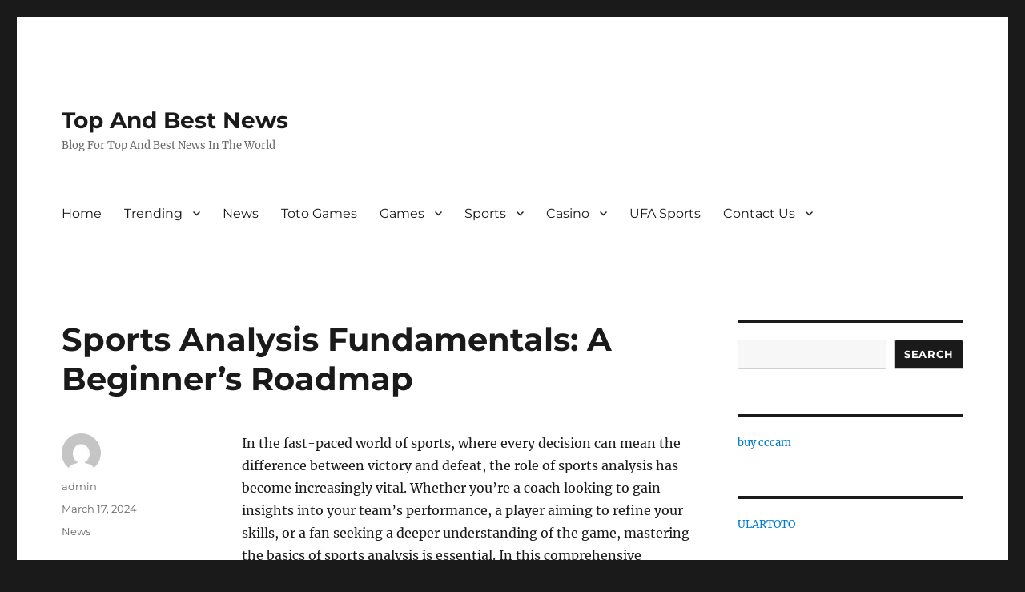

--- FILE ---
content_type: text/html; charset=UTF-8
request_url: https://topandbestnews.com/sports-analysis-fundamentals-a-beginners-roadmap/
body_size: 11652
content:
<!DOCTYPE html>
<html lang="en-US" class="no-js">
<head>
	<meta charset="UTF-8">
	<meta name="viewport" content="width=device-width, initial-scale=1">
	<link rel="profile" href="https://gmpg.org/xfn/11">
		<link rel="pingback" href="https://topandbestnews.com/xmlrpc.php">
		<script>(function(html){html.className = html.className.replace(/\bno-js\b/,'js')})(document.documentElement);</script>
<meta name='robots' content='index, follow, max-image-preview:large, max-snippet:-1, max-video-preview:-1' />
	<style>img:is([sizes="auto" i], [sizes^="auto," i]) { contain-intrinsic-size: 3000px 1500px }</style>
	
	<!-- This site is optimized with the Yoast SEO plugin v22.5 - https://yoast.com/wordpress/plugins/seo/ -->
	<title>Sports Analysis Fundamentals: A Beginner&#039;s Roadmap - Top And Best News</title>
	<link rel="canonical" href="https://topandbestnews.com/sports-analysis-fundamentals-a-beginners-roadmap/" />
	<meta property="og:locale" content="en_US" />
	<meta property="og:type" content="article" />
	<meta property="og:title" content="Sports Analysis Fundamentals: A Beginner&#039;s Roadmap - Top And Best News" />
	<meta property="og:description" content="In the fast-paced world of sports, where every decision can mean the difference between victory and defeat, the role of sports analysis has become increasingly vital. Whether you&#8217;re a coach looking to gain insights into your team&#8217;s performance, a player aiming to refine your skills, or a fan seeking a deeper understanding of the game, &hellip; Continue reading &quot;Sports Analysis Fundamentals: A Beginner&#8217;s Roadmap&quot;" />
	<meta property="og:url" content="https://topandbestnews.com/sports-analysis-fundamentals-a-beginners-roadmap/" />
	<meta property="og:site_name" content="Top And Best News" />
	<meta property="article:published_time" content="2024-03-17T10:07:43+00:00" />
	<meta name="author" content="admin" />
	<meta name="twitter:card" content="summary_large_image" />
	<meta name="twitter:label1" content="Written by" />
	<meta name="twitter:data1" content="admin" />
	<meta name="twitter:label2" content="Est. reading time" />
	<meta name="twitter:data2" content="3 minutes" />
	<script type="application/ld+json" class="yoast-schema-graph">{"@context":"https://schema.org","@graph":[{"@type":"WebPage","@id":"https://topandbestnews.com/sports-analysis-fundamentals-a-beginners-roadmap/","url":"https://topandbestnews.com/sports-analysis-fundamentals-a-beginners-roadmap/","name":"Sports Analysis Fundamentals: A Beginner's Roadmap - Top And Best News","isPartOf":{"@id":"https://topandbestnews.com/#website"},"datePublished":"2024-03-17T10:07:43+00:00","dateModified":"2024-03-17T10:07:43+00:00","author":{"@id":"https://topandbestnews.com/#/schema/person/4683e2b63c970558aa3b4c477861c675"},"breadcrumb":{"@id":"https://topandbestnews.com/sports-analysis-fundamentals-a-beginners-roadmap/#breadcrumb"},"inLanguage":"en-US","potentialAction":[{"@type":"ReadAction","target":["https://topandbestnews.com/sports-analysis-fundamentals-a-beginners-roadmap/"]}]},{"@type":"BreadcrumbList","@id":"https://topandbestnews.com/sports-analysis-fundamentals-a-beginners-roadmap/#breadcrumb","itemListElement":[{"@type":"ListItem","position":1,"name":"Home","item":"https://topandbestnews.com/"},{"@type":"ListItem","position":2,"name":"Sports Analysis Fundamentals: A Beginner&#8217;s Roadmap"}]},{"@type":"WebSite","@id":"https://topandbestnews.com/#website","url":"https://topandbestnews.com/","name":"Top And Best News","description":"Blog For Top And Best News In The World","potentialAction":[{"@type":"SearchAction","target":{"@type":"EntryPoint","urlTemplate":"https://topandbestnews.com/?s={search_term_string}"},"query-input":"required name=search_term_string"}],"inLanguage":"en-US"},{"@type":"Person","@id":"https://topandbestnews.com/#/schema/person/4683e2b63c970558aa3b4c477861c675","name":"admin","image":{"@type":"ImageObject","inLanguage":"en-US","@id":"https://topandbestnews.com/#/schema/person/image/","url":"https://secure.gravatar.com/avatar/f0c35666ed746cc9495234688afe63055f007900f743c0322ebd20482e6a865d?s=96&d=mm&r=g","contentUrl":"https://secure.gravatar.com/avatar/f0c35666ed746cc9495234688afe63055f007900f743c0322ebd20482e6a865d?s=96&d=mm&r=g","caption":"admin"},"sameAs":["https://topandbestnews.com"],"url":"https://topandbestnews.com/author/admin/"}]}</script>
	<!-- / Yoast SEO plugin. -->


<link rel="alternate" type="application/rss+xml" title="Top And Best News &raquo; Feed" href="https://topandbestnews.com/feed/" />
<link rel="alternate" type="application/rss+xml" title="Top And Best News &raquo; Comments Feed" href="https://topandbestnews.com/comments/feed/" />
<link rel="alternate" type="application/rss+xml" title="Top And Best News &raquo; Sports Analysis Fundamentals: A Beginner&#8217;s Roadmap Comments Feed" href="https://topandbestnews.com/sports-analysis-fundamentals-a-beginners-roadmap/feed/" />
<script>
window._wpemojiSettings = {"baseUrl":"https:\/\/s.w.org\/images\/core\/emoji\/16.0.1\/72x72\/","ext":".png","svgUrl":"https:\/\/s.w.org\/images\/core\/emoji\/16.0.1\/svg\/","svgExt":".svg","source":{"concatemoji":"https:\/\/topandbestnews.com\/wp-includes\/js\/wp-emoji-release.min.js?ver=6.8.3"}};
/*! This file is auto-generated */
!function(s,n){var o,i,e;function c(e){try{var t={supportTests:e,timestamp:(new Date).valueOf()};sessionStorage.setItem(o,JSON.stringify(t))}catch(e){}}function p(e,t,n){e.clearRect(0,0,e.canvas.width,e.canvas.height),e.fillText(t,0,0);var t=new Uint32Array(e.getImageData(0,0,e.canvas.width,e.canvas.height).data),a=(e.clearRect(0,0,e.canvas.width,e.canvas.height),e.fillText(n,0,0),new Uint32Array(e.getImageData(0,0,e.canvas.width,e.canvas.height).data));return t.every(function(e,t){return e===a[t]})}function u(e,t){e.clearRect(0,0,e.canvas.width,e.canvas.height),e.fillText(t,0,0);for(var n=e.getImageData(16,16,1,1),a=0;a<n.data.length;a++)if(0!==n.data[a])return!1;return!0}function f(e,t,n,a){switch(t){case"flag":return n(e,"\ud83c\udff3\ufe0f\u200d\u26a7\ufe0f","\ud83c\udff3\ufe0f\u200b\u26a7\ufe0f")?!1:!n(e,"\ud83c\udde8\ud83c\uddf6","\ud83c\udde8\u200b\ud83c\uddf6")&&!n(e,"\ud83c\udff4\udb40\udc67\udb40\udc62\udb40\udc65\udb40\udc6e\udb40\udc67\udb40\udc7f","\ud83c\udff4\u200b\udb40\udc67\u200b\udb40\udc62\u200b\udb40\udc65\u200b\udb40\udc6e\u200b\udb40\udc67\u200b\udb40\udc7f");case"emoji":return!a(e,"\ud83e\udedf")}return!1}function g(e,t,n,a){var r="undefined"!=typeof WorkerGlobalScope&&self instanceof WorkerGlobalScope?new OffscreenCanvas(300,150):s.createElement("canvas"),o=r.getContext("2d",{willReadFrequently:!0}),i=(o.textBaseline="top",o.font="600 32px Arial",{});return e.forEach(function(e){i[e]=t(o,e,n,a)}),i}function t(e){var t=s.createElement("script");t.src=e,t.defer=!0,s.head.appendChild(t)}"undefined"!=typeof Promise&&(o="wpEmojiSettingsSupports",i=["flag","emoji"],n.supports={everything:!0,everythingExceptFlag:!0},e=new Promise(function(e){s.addEventListener("DOMContentLoaded",e,{once:!0})}),new Promise(function(t){var n=function(){try{var e=JSON.parse(sessionStorage.getItem(o));if("object"==typeof e&&"number"==typeof e.timestamp&&(new Date).valueOf()<e.timestamp+604800&&"object"==typeof e.supportTests)return e.supportTests}catch(e){}return null}();if(!n){if("undefined"!=typeof Worker&&"undefined"!=typeof OffscreenCanvas&&"undefined"!=typeof URL&&URL.createObjectURL&&"undefined"!=typeof Blob)try{var e="postMessage("+g.toString()+"("+[JSON.stringify(i),f.toString(),p.toString(),u.toString()].join(",")+"));",a=new Blob([e],{type:"text/javascript"}),r=new Worker(URL.createObjectURL(a),{name:"wpTestEmojiSupports"});return void(r.onmessage=function(e){c(n=e.data),r.terminate(),t(n)})}catch(e){}c(n=g(i,f,p,u))}t(n)}).then(function(e){for(var t in e)n.supports[t]=e[t],n.supports.everything=n.supports.everything&&n.supports[t],"flag"!==t&&(n.supports.everythingExceptFlag=n.supports.everythingExceptFlag&&n.supports[t]);n.supports.everythingExceptFlag=n.supports.everythingExceptFlag&&!n.supports.flag,n.DOMReady=!1,n.readyCallback=function(){n.DOMReady=!0}}).then(function(){return e}).then(function(){var e;n.supports.everything||(n.readyCallback(),(e=n.source||{}).concatemoji?t(e.concatemoji):e.wpemoji&&e.twemoji&&(t(e.twemoji),t(e.wpemoji)))}))}((window,document),window._wpemojiSettings);
</script>
<style id='wp-emoji-styles-inline-css'>

	img.wp-smiley, img.emoji {
		display: inline !important;
		border: none !important;
		box-shadow: none !important;
		height: 1em !important;
		width: 1em !important;
		margin: 0 0.07em !important;
		vertical-align: -0.1em !important;
		background: none !important;
		padding: 0 !important;
	}
</style>
<link rel='stylesheet' id='wp-block-library-css' href='https://topandbestnews.com/wp-includes/css/dist/block-library/style.min.css?ver=6.8.3' media='all' />
<style id='wp-block-library-theme-inline-css'>
.wp-block-audio :where(figcaption){color:#555;font-size:13px;text-align:center}.is-dark-theme .wp-block-audio :where(figcaption){color:#ffffffa6}.wp-block-audio{margin:0 0 1em}.wp-block-code{border:1px solid #ccc;border-radius:4px;font-family:Menlo,Consolas,monaco,monospace;padding:.8em 1em}.wp-block-embed :where(figcaption){color:#555;font-size:13px;text-align:center}.is-dark-theme .wp-block-embed :where(figcaption){color:#ffffffa6}.wp-block-embed{margin:0 0 1em}.blocks-gallery-caption{color:#555;font-size:13px;text-align:center}.is-dark-theme .blocks-gallery-caption{color:#ffffffa6}:root :where(.wp-block-image figcaption){color:#555;font-size:13px;text-align:center}.is-dark-theme :root :where(.wp-block-image figcaption){color:#ffffffa6}.wp-block-image{margin:0 0 1em}.wp-block-pullquote{border-bottom:4px solid;border-top:4px solid;color:currentColor;margin-bottom:1.75em}.wp-block-pullquote cite,.wp-block-pullquote footer,.wp-block-pullquote__citation{color:currentColor;font-size:.8125em;font-style:normal;text-transform:uppercase}.wp-block-quote{border-left:.25em solid;margin:0 0 1.75em;padding-left:1em}.wp-block-quote cite,.wp-block-quote footer{color:currentColor;font-size:.8125em;font-style:normal;position:relative}.wp-block-quote:where(.has-text-align-right){border-left:none;border-right:.25em solid;padding-left:0;padding-right:1em}.wp-block-quote:where(.has-text-align-center){border:none;padding-left:0}.wp-block-quote.is-large,.wp-block-quote.is-style-large,.wp-block-quote:where(.is-style-plain){border:none}.wp-block-search .wp-block-search__label{font-weight:700}.wp-block-search__button{border:1px solid #ccc;padding:.375em .625em}:where(.wp-block-group.has-background){padding:1.25em 2.375em}.wp-block-separator.has-css-opacity{opacity:.4}.wp-block-separator{border:none;border-bottom:2px solid;margin-left:auto;margin-right:auto}.wp-block-separator.has-alpha-channel-opacity{opacity:1}.wp-block-separator:not(.is-style-wide):not(.is-style-dots){width:100px}.wp-block-separator.has-background:not(.is-style-dots){border-bottom:none;height:1px}.wp-block-separator.has-background:not(.is-style-wide):not(.is-style-dots){height:2px}.wp-block-table{margin:0 0 1em}.wp-block-table td,.wp-block-table th{word-break:normal}.wp-block-table :where(figcaption){color:#555;font-size:13px;text-align:center}.is-dark-theme .wp-block-table :where(figcaption){color:#ffffffa6}.wp-block-video :where(figcaption){color:#555;font-size:13px;text-align:center}.is-dark-theme .wp-block-video :where(figcaption){color:#ffffffa6}.wp-block-video{margin:0 0 1em}:root :where(.wp-block-template-part.has-background){margin-bottom:0;margin-top:0;padding:1.25em 2.375em}
</style>
<style id='classic-theme-styles-inline-css'>
/*! This file is auto-generated */
.wp-block-button__link{color:#fff;background-color:#32373c;border-radius:9999px;box-shadow:none;text-decoration:none;padding:calc(.667em + 2px) calc(1.333em + 2px);font-size:1.125em}.wp-block-file__button{background:#32373c;color:#fff;text-decoration:none}
</style>
<style id='global-styles-inline-css'>
:root{--wp--preset--aspect-ratio--square: 1;--wp--preset--aspect-ratio--4-3: 4/3;--wp--preset--aspect-ratio--3-4: 3/4;--wp--preset--aspect-ratio--3-2: 3/2;--wp--preset--aspect-ratio--2-3: 2/3;--wp--preset--aspect-ratio--16-9: 16/9;--wp--preset--aspect-ratio--9-16: 9/16;--wp--preset--color--black: #000000;--wp--preset--color--cyan-bluish-gray: #abb8c3;--wp--preset--color--white: #fff;--wp--preset--color--pale-pink: #f78da7;--wp--preset--color--vivid-red: #cf2e2e;--wp--preset--color--luminous-vivid-orange: #ff6900;--wp--preset--color--luminous-vivid-amber: #fcb900;--wp--preset--color--light-green-cyan: #7bdcb5;--wp--preset--color--vivid-green-cyan: #00d084;--wp--preset--color--pale-cyan-blue: #8ed1fc;--wp--preset--color--vivid-cyan-blue: #0693e3;--wp--preset--color--vivid-purple: #9b51e0;--wp--preset--color--dark-gray: #1a1a1a;--wp--preset--color--medium-gray: #686868;--wp--preset--color--light-gray: #e5e5e5;--wp--preset--color--blue-gray: #4d545c;--wp--preset--color--bright-blue: #007acc;--wp--preset--color--light-blue: #9adffd;--wp--preset--color--dark-brown: #402b30;--wp--preset--color--medium-brown: #774e24;--wp--preset--color--dark-red: #640c1f;--wp--preset--color--bright-red: #ff675f;--wp--preset--color--yellow: #ffef8e;--wp--preset--gradient--vivid-cyan-blue-to-vivid-purple: linear-gradient(135deg,rgba(6,147,227,1) 0%,rgb(155,81,224) 100%);--wp--preset--gradient--light-green-cyan-to-vivid-green-cyan: linear-gradient(135deg,rgb(122,220,180) 0%,rgb(0,208,130) 100%);--wp--preset--gradient--luminous-vivid-amber-to-luminous-vivid-orange: linear-gradient(135deg,rgba(252,185,0,1) 0%,rgba(255,105,0,1) 100%);--wp--preset--gradient--luminous-vivid-orange-to-vivid-red: linear-gradient(135deg,rgba(255,105,0,1) 0%,rgb(207,46,46) 100%);--wp--preset--gradient--very-light-gray-to-cyan-bluish-gray: linear-gradient(135deg,rgb(238,238,238) 0%,rgb(169,184,195) 100%);--wp--preset--gradient--cool-to-warm-spectrum: linear-gradient(135deg,rgb(74,234,220) 0%,rgb(151,120,209) 20%,rgb(207,42,186) 40%,rgb(238,44,130) 60%,rgb(251,105,98) 80%,rgb(254,248,76) 100%);--wp--preset--gradient--blush-light-purple: linear-gradient(135deg,rgb(255,206,236) 0%,rgb(152,150,240) 100%);--wp--preset--gradient--blush-bordeaux: linear-gradient(135deg,rgb(254,205,165) 0%,rgb(254,45,45) 50%,rgb(107,0,62) 100%);--wp--preset--gradient--luminous-dusk: linear-gradient(135deg,rgb(255,203,112) 0%,rgb(199,81,192) 50%,rgb(65,88,208) 100%);--wp--preset--gradient--pale-ocean: linear-gradient(135deg,rgb(255,245,203) 0%,rgb(182,227,212) 50%,rgb(51,167,181) 100%);--wp--preset--gradient--electric-grass: linear-gradient(135deg,rgb(202,248,128) 0%,rgb(113,206,126) 100%);--wp--preset--gradient--midnight: linear-gradient(135deg,rgb(2,3,129) 0%,rgb(40,116,252) 100%);--wp--preset--font-size--small: 13px;--wp--preset--font-size--medium: 20px;--wp--preset--font-size--large: 36px;--wp--preset--font-size--x-large: 42px;--wp--preset--spacing--20: 0.44rem;--wp--preset--spacing--30: 0.67rem;--wp--preset--spacing--40: 1rem;--wp--preset--spacing--50: 1.5rem;--wp--preset--spacing--60: 2.25rem;--wp--preset--spacing--70: 3.38rem;--wp--preset--spacing--80: 5.06rem;--wp--preset--shadow--natural: 6px 6px 9px rgba(0, 0, 0, 0.2);--wp--preset--shadow--deep: 12px 12px 50px rgba(0, 0, 0, 0.4);--wp--preset--shadow--sharp: 6px 6px 0px rgba(0, 0, 0, 0.2);--wp--preset--shadow--outlined: 6px 6px 0px -3px rgba(255, 255, 255, 1), 6px 6px rgba(0, 0, 0, 1);--wp--preset--shadow--crisp: 6px 6px 0px rgba(0, 0, 0, 1);}:where(.is-layout-flex){gap: 0.5em;}:where(.is-layout-grid){gap: 0.5em;}body .is-layout-flex{display: flex;}.is-layout-flex{flex-wrap: wrap;align-items: center;}.is-layout-flex > :is(*, div){margin: 0;}body .is-layout-grid{display: grid;}.is-layout-grid > :is(*, div){margin: 0;}:where(.wp-block-columns.is-layout-flex){gap: 2em;}:where(.wp-block-columns.is-layout-grid){gap: 2em;}:where(.wp-block-post-template.is-layout-flex){gap: 1.25em;}:where(.wp-block-post-template.is-layout-grid){gap: 1.25em;}.has-black-color{color: var(--wp--preset--color--black) !important;}.has-cyan-bluish-gray-color{color: var(--wp--preset--color--cyan-bluish-gray) !important;}.has-white-color{color: var(--wp--preset--color--white) !important;}.has-pale-pink-color{color: var(--wp--preset--color--pale-pink) !important;}.has-vivid-red-color{color: var(--wp--preset--color--vivid-red) !important;}.has-luminous-vivid-orange-color{color: var(--wp--preset--color--luminous-vivid-orange) !important;}.has-luminous-vivid-amber-color{color: var(--wp--preset--color--luminous-vivid-amber) !important;}.has-light-green-cyan-color{color: var(--wp--preset--color--light-green-cyan) !important;}.has-vivid-green-cyan-color{color: var(--wp--preset--color--vivid-green-cyan) !important;}.has-pale-cyan-blue-color{color: var(--wp--preset--color--pale-cyan-blue) !important;}.has-vivid-cyan-blue-color{color: var(--wp--preset--color--vivid-cyan-blue) !important;}.has-vivid-purple-color{color: var(--wp--preset--color--vivid-purple) !important;}.has-black-background-color{background-color: var(--wp--preset--color--black) !important;}.has-cyan-bluish-gray-background-color{background-color: var(--wp--preset--color--cyan-bluish-gray) !important;}.has-white-background-color{background-color: var(--wp--preset--color--white) !important;}.has-pale-pink-background-color{background-color: var(--wp--preset--color--pale-pink) !important;}.has-vivid-red-background-color{background-color: var(--wp--preset--color--vivid-red) !important;}.has-luminous-vivid-orange-background-color{background-color: var(--wp--preset--color--luminous-vivid-orange) !important;}.has-luminous-vivid-amber-background-color{background-color: var(--wp--preset--color--luminous-vivid-amber) !important;}.has-light-green-cyan-background-color{background-color: var(--wp--preset--color--light-green-cyan) !important;}.has-vivid-green-cyan-background-color{background-color: var(--wp--preset--color--vivid-green-cyan) !important;}.has-pale-cyan-blue-background-color{background-color: var(--wp--preset--color--pale-cyan-blue) !important;}.has-vivid-cyan-blue-background-color{background-color: var(--wp--preset--color--vivid-cyan-blue) !important;}.has-vivid-purple-background-color{background-color: var(--wp--preset--color--vivid-purple) !important;}.has-black-border-color{border-color: var(--wp--preset--color--black) !important;}.has-cyan-bluish-gray-border-color{border-color: var(--wp--preset--color--cyan-bluish-gray) !important;}.has-white-border-color{border-color: var(--wp--preset--color--white) !important;}.has-pale-pink-border-color{border-color: var(--wp--preset--color--pale-pink) !important;}.has-vivid-red-border-color{border-color: var(--wp--preset--color--vivid-red) !important;}.has-luminous-vivid-orange-border-color{border-color: var(--wp--preset--color--luminous-vivid-orange) !important;}.has-luminous-vivid-amber-border-color{border-color: var(--wp--preset--color--luminous-vivid-amber) !important;}.has-light-green-cyan-border-color{border-color: var(--wp--preset--color--light-green-cyan) !important;}.has-vivid-green-cyan-border-color{border-color: var(--wp--preset--color--vivid-green-cyan) !important;}.has-pale-cyan-blue-border-color{border-color: var(--wp--preset--color--pale-cyan-blue) !important;}.has-vivid-cyan-blue-border-color{border-color: var(--wp--preset--color--vivid-cyan-blue) !important;}.has-vivid-purple-border-color{border-color: var(--wp--preset--color--vivid-purple) !important;}.has-vivid-cyan-blue-to-vivid-purple-gradient-background{background: var(--wp--preset--gradient--vivid-cyan-blue-to-vivid-purple) !important;}.has-light-green-cyan-to-vivid-green-cyan-gradient-background{background: var(--wp--preset--gradient--light-green-cyan-to-vivid-green-cyan) !important;}.has-luminous-vivid-amber-to-luminous-vivid-orange-gradient-background{background: var(--wp--preset--gradient--luminous-vivid-amber-to-luminous-vivid-orange) !important;}.has-luminous-vivid-orange-to-vivid-red-gradient-background{background: var(--wp--preset--gradient--luminous-vivid-orange-to-vivid-red) !important;}.has-very-light-gray-to-cyan-bluish-gray-gradient-background{background: var(--wp--preset--gradient--very-light-gray-to-cyan-bluish-gray) !important;}.has-cool-to-warm-spectrum-gradient-background{background: var(--wp--preset--gradient--cool-to-warm-spectrum) !important;}.has-blush-light-purple-gradient-background{background: var(--wp--preset--gradient--blush-light-purple) !important;}.has-blush-bordeaux-gradient-background{background: var(--wp--preset--gradient--blush-bordeaux) !important;}.has-luminous-dusk-gradient-background{background: var(--wp--preset--gradient--luminous-dusk) !important;}.has-pale-ocean-gradient-background{background: var(--wp--preset--gradient--pale-ocean) !important;}.has-electric-grass-gradient-background{background: var(--wp--preset--gradient--electric-grass) !important;}.has-midnight-gradient-background{background: var(--wp--preset--gradient--midnight) !important;}.has-small-font-size{font-size: var(--wp--preset--font-size--small) !important;}.has-medium-font-size{font-size: var(--wp--preset--font-size--medium) !important;}.has-large-font-size{font-size: var(--wp--preset--font-size--large) !important;}.has-x-large-font-size{font-size: var(--wp--preset--font-size--x-large) !important;}
:where(.wp-block-post-template.is-layout-flex){gap: 1.25em;}:where(.wp-block-post-template.is-layout-grid){gap: 1.25em;}
:where(.wp-block-columns.is-layout-flex){gap: 2em;}:where(.wp-block-columns.is-layout-grid){gap: 2em;}
:root :where(.wp-block-pullquote){font-size: 1.5em;line-height: 1.6;}
</style>
<link rel='stylesheet' id='twentysixteen-fonts-css' href='https://topandbestnews.com/wp-content/themes/twentysixteen/fonts/merriweather-plus-montserrat-plus-inconsolata.css?ver=20230328' media='all' />
<link rel='stylesheet' id='genericons-css' href='https://topandbestnews.com/wp-content/themes/twentysixteen/genericons/genericons.css?ver=20201208' media='all' />
<link rel='stylesheet' id='twentysixteen-style-css' href='https://topandbestnews.com/wp-content/themes/twentysixteen/style.css?ver=20240402' media='all' />
<link rel='stylesheet' id='twentysixteen-block-style-css' href='https://topandbestnews.com/wp-content/themes/twentysixteen/css/blocks.css?ver=20240117' media='all' />
<!--[if lt IE 10]>
<link rel='stylesheet' id='twentysixteen-ie-css' href='https://topandbestnews.com/wp-content/themes/twentysixteen/css/ie.css?ver=20170530' media='all' />
<![endif]-->
<!--[if lt IE 9]>
<link rel='stylesheet' id='twentysixteen-ie8-css' href='https://topandbestnews.com/wp-content/themes/twentysixteen/css/ie8.css?ver=20170530' media='all' />
<![endif]-->
<!--[if lt IE 8]>
<link rel='stylesheet' id='twentysixteen-ie7-css' href='https://topandbestnews.com/wp-content/themes/twentysixteen/css/ie7.css?ver=20170530' media='all' />
<![endif]-->
<!--[if lt IE 9]>
<script src="https://topandbestnews.com/wp-content/themes/twentysixteen/js/html5.js?ver=3.7.3" id="twentysixteen-html5-js"></script>
<![endif]-->
<script src="https://topandbestnews.com/wp-includes/js/jquery/jquery.min.js?ver=3.7.1" id="jquery-core-js"></script>
<script src="https://topandbestnews.com/wp-includes/js/jquery/jquery-migrate.min.js?ver=3.4.1" id="jquery-migrate-js"></script>
<script id="twentysixteen-script-js-extra">
var screenReaderText = {"expand":"expand child menu","collapse":"collapse child menu"};
</script>
<script src="https://topandbestnews.com/wp-content/themes/twentysixteen/js/functions.js?ver=20230629" id="twentysixteen-script-js" defer data-wp-strategy="defer"></script>
<link rel="https://api.w.org/" href="https://topandbestnews.com/wp-json/" /><link rel="alternate" title="JSON" type="application/json" href="https://topandbestnews.com/wp-json/wp/v2/posts/1146" /><link rel="EditURI" type="application/rsd+xml" title="RSD" href="https://topandbestnews.com/xmlrpc.php?rsd" />
<meta name="generator" content="WordPress 6.8.3" />
<link rel='shortlink' href='https://topandbestnews.com/?p=1146' />
<link rel="alternate" title="oEmbed (JSON)" type="application/json+oembed" href="https://topandbestnews.com/wp-json/oembed/1.0/embed?url=https%3A%2F%2Ftopandbestnews.com%2Fsports-analysis-fundamentals-a-beginners-roadmap%2F" />
<link rel="alternate" title="oEmbed (XML)" type="text/xml+oembed" href="https://topandbestnews.com/wp-json/oembed/1.0/embed?url=https%3A%2F%2Ftopandbestnews.com%2Fsports-analysis-fundamentals-a-beginners-roadmap%2F&#038;format=xml" />
</head>

<body class="wp-singular post-template-default single single-post postid-1146 single-format-standard wp-embed-responsive wp-theme-twentysixteen">
<div id="page" class="site">
	<div class="site-inner">
		<a class="skip-link screen-reader-text" href="#content">
			Skip to content		</a>

		<header id="masthead" class="site-header">
			<div class="site-header-main">
				<div class="site-branding">
					
											<p class="site-title"><a href="https://topandbestnews.com/" rel="home">Top And Best News</a></p>
												<p class="site-description">Blog For Top And Best News In The World</p>
									</div><!-- .site-branding -->

									<button id="menu-toggle" class="menu-toggle">Menu</button>

					<div id="site-header-menu" class="site-header-menu">
													<nav id="site-navigation" class="main-navigation" aria-label="Primary Menu">
								<div class="menu-main-menu-container"><ul id="menu-main-menu" class="primary-menu"><li id="menu-item-75" class="menu-item menu-item-type-custom menu-item-object-custom menu-item-home menu-item-75"><a href="https://topandbestnews.com/">Home</a></li>
<li id="menu-item-95" class="menu-item menu-item-type-taxonomy menu-item-object-category menu-item-has-children menu-item-95"><a href="https://topandbestnews.com/category/trending/">Trending</a>
<ul class="sub-menu">
	<li id="menu-item-86" class="menu-item menu-item-type-taxonomy menu-item-object-category menu-item-86"><a href="https://topandbestnews.com/category/home-improvements/">Home Improvements</a></li>
	<li id="menu-item-81" class="menu-item menu-item-type-taxonomy menu-item-object-category menu-item-81"><a href="https://topandbestnews.com/category/business/">Business</a></li>
	<li id="menu-item-83" class="menu-item menu-item-type-taxonomy menu-item-object-category menu-item-83"><a href="https://topandbestnews.com/category/education/">Education</a></li>
	<li id="menu-item-85" class="menu-item menu-item-type-taxonomy menu-item-object-category menu-item-85"><a href="https://topandbestnews.com/category/health/">Health</a></li>
	<li id="menu-item-93" class="menu-item menu-item-type-taxonomy menu-item-object-category menu-item-93"><a href="https://topandbestnews.com/category/tech/">Tech</a></li>
	<li id="menu-item-87" class="menu-item menu-item-type-taxonomy menu-item-object-category menu-item-87"><a href="https://topandbestnews.com/category/law/">Law</a></li>
</ul>
</li>
<li id="menu-item-89" class="menu-item menu-item-type-taxonomy menu-item-object-category current-post-ancestor current-menu-parent current-post-parent menu-item-89"><a href="https://topandbestnews.com/category/news/">News</a></li>
<li id="menu-item-94" class="menu-item menu-item-type-taxonomy menu-item-object-category menu-item-94"><a href="https://topandbestnews.com/category/toto-games/">Toto Games</a></li>
<li id="menu-item-84" class="menu-item menu-item-type-taxonomy menu-item-object-category menu-item-has-children menu-item-84"><a href="https://topandbestnews.com/category/games/">Games</a>
<ul class="sub-menu">
	<li id="menu-item-90" class="menu-item menu-item-type-taxonomy menu-item-object-category menu-item-90"><a href="https://topandbestnews.com/category/poker/">Poker</a></li>
	<li id="menu-item-88" class="menu-item menu-item-type-taxonomy menu-item-object-category menu-item-88"><a href="https://topandbestnews.com/category/lottery/">Lottery</a></li>
</ul>
</li>
<li id="menu-item-92" class="menu-item menu-item-type-taxonomy menu-item-object-category menu-item-has-children menu-item-92"><a href="https://topandbestnews.com/category/sports/">Sports</a>
<ul class="sub-menu">
	<li id="menu-item-91" class="menu-item menu-item-type-taxonomy menu-item-object-category menu-item-91"><a href="https://topandbestnews.com/category/slot/">Slot</a></li>
</ul>
</li>
<li id="menu-item-82" class="menu-item menu-item-type-taxonomy menu-item-object-category menu-item-has-children menu-item-82"><a href="https://topandbestnews.com/category/casino/">Casino</a>
<ul class="sub-menu">
	<li id="menu-item-80" class="menu-item menu-item-type-taxonomy menu-item-object-category menu-item-80"><a href="https://topandbestnews.com/category/betting/">Betting</a></li>
</ul>
</li>
<li id="menu-item-96" class="menu-item menu-item-type-taxonomy menu-item-object-category menu-item-96"><a href="https://topandbestnews.com/category/ufa-sports/">UFA Sports</a></li>
<li id="menu-item-77" class="menu-item menu-item-type-post_type menu-item-object-page menu-item-has-children menu-item-77"><a href="https://topandbestnews.com/contact-us/">Contact Us</a>
<ul class="sub-menu">
	<li id="menu-item-76" class="menu-item menu-item-type-post_type menu-item-object-page menu-item-76"><a href="https://topandbestnews.com/about-us/">About Us</a></li>
	<li id="menu-item-78" class="menu-item menu-item-type-post_type menu-item-object-page menu-item-78"><a href="https://topandbestnews.com/disclaimer/">Disclaimer</a></li>
	<li id="menu-item-79" class="menu-item menu-item-type-post_type menu-item-object-page menu-item-79"><a href="https://topandbestnews.com/terms-of-use/">Terms of Use</a></li>
</ul>
</li>
</ul></div>							</nav><!-- .main-navigation -->
						
											</div><!-- .site-header-menu -->
							</div><!-- .site-header-main -->

					</header><!-- .site-header -->

		<div id="content" class="site-content">

<div id="primary" class="content-area">
	<main id="main" class="site-main">
		
<article id="post-1146" class="post-1146 post type-post status-publish format-standard hentry category-news">
	<header class="entry-header">
		<h1 class="entry-title">Sports Analysis Fundamentals: A Beginner&#8217;s Roadmap</h1>	</header><!-- .entry-header -->

	
	
	<div class="entry-content">
		<p>In the fast-paced world of sports, where every decision can mean the difference between victory and defeat, the role of sports analysis has become increasingly vital. Whether you&#8217;re a coach looking to gain insights into your team&#8217;s performance, a player aiming to refine your skills, or a fan seeking a deeper understanding of the game, mastering the basics of sports analysis is essential. In this comprehensive beginner&#8217;s guide, we&#8217;ll explore the fundamental principles of sports analysis and provide essential tips to help you get started on your journey.</p>
<p><strong>Understanding Sports Analysis:</strong></p>
<p>At its core, sports analysis involves the systematic examination of data, statistics, and performance metrics to gain insights into athletic performance, team strategies, and opponent behaviors. By analyzing these inputs, sports analysts can identify patterns, trends, and opportunities that inform decision-making and drive success on the field or court.</p>
<p><strong>Key Concepts and Terminology:</strong></p>
<p>Before diving into sports analysis, it&#8217;s essential to familiarize yourself with key concepts and terminology <a href="https://www.mt-police07.com/카지노사이트/">카지노검증</a>. Common terms you&#8217;ll encounter include:</p>
<ul>
<li><strong>Metrics:</strong> Quantifiable measures used to evaluate performance, such as points scored, goals conceded, or shooting percentage.</li>
<li><strong>Trends:</strong> Patterns or tendencies observed over time, such as a team&#8217;s performance in specific game situations or a player&#8217;s scoring streak.</li>
<li><strong>Analysis Techniques:</strong> Methods used to extract insights from data, such as regression analysis, trend analysis, or performance benchmarking.</li>
</ul>
<p>Understanding these concepts will provide a solid foundation for deeper exploration into sports analysis techniques and methodologies.</p>
<p><strong>Data Collection and Analysis:</strong></p>
<p>One of the first steps in sports analysis is collecting relevant data sources, which may include game statistics, video footage, scouting reports, and player performance metrics. Once collected, analysts can use a variety of tools and techniques to analyze the data and extract meaningful insights. For example, video analysis software allows analysts to break down game footage frame by frame, while statistical software packages enable advanced data modeling and analysis.</p>
<p><strong>Tips for Beginners:</strong></p>
<p>For beginners, diving into the world of sports analysis can be overwhelming. Here are some essential tips to help you get started:</p>
<ol>
<li><strong>Start with a Sport You&#8217;re Familiar With:</strong> Begin your analysis journey with a sport you know and love. Familiarity with the game will make it easier to understand the nuances of play and identify relevant performance metrics.</li>
<li><strong>Focus on Key Metrics:</strong> When conducting analysis, focus on key metrics that are most relevant to your objectives. Whether you&#8217;re evaluating team performance, player effectiveness, or opponent tendencies, hone in on the metrics that provide the most actionable insights.</li>
<li><strong>Practice Continuously:</strong> Like any skill, sports analysis requires practice to master. Dedicate time to analyzing game footage, experimenting with different analysis techniques, and refining your skills over time.</li>
<li><strong>Seek Feedback and Collaboration:</strong> Don&#8217;t be afraid to seek feedback from peers, coaches, or experienced analysts. Collaborating with others can provide valuable insights, help you identify blind spots, and accelerate your learning curve.</li>
</ol>
<p>In conclusion, sports analysis is a powerful tool for gaining insights into athletic performance, team strategies, and opponent behaviors. By mastering the basics of sports analysis and following the tips outlined in this guide, beginners can embark on a rewarding journey of discovery and skill development. Whether you&#8217;re an aspiring analyst, a passionate fan, or a coach looking to gain a competitive edge, the principles of sports analysis provide a solid foundation for success in the world of sports.</p>
	</div><!-- .entry-content -->

	<footer class="entry-footer">
		<span class="byline"><span class="author vcard"><img alt='' src='https://secure.gravatar.com/avatar/f0c35666ed746cc9495234688afe63055f007900f743c0322ebd20482e6a865d?s=49&#038;d=mm&#038;r=g' srcset='https://secure.gravatar.com/avatar/f0c35666ed746cc9495234688afe63055f007900f743c0322ebd20482e6a865d?s=98&#038;d=mm&#038;r=g 2x' class='avatar avatar-49 photo' height='49' width='49' decoding='async'/><span class="screen-reader-text">Author </span> <a class="url fn n" href="https://topandbestnews.com/author/admin/">admin</a></span></span><span class="posted-on"><span class="screen-reader-text">Posted on </span><a href="https://topandbestnews.com/sports-analysis-fundamentals-a-beginners-roadmap/" rel="bookmark"><time class="entry-date published updated" datetime="2024-03-17T10:07:43+00:00">March 17, 2024</time></a></span><span class="cat-links"><span class="screen-reader-text">Categories </span><a href="https://topandbestnews.com/category/news/" rel="category tag">News</a></span>			</footer><!-- .entry-footer -->
</article><!-- #post-1146 -->

<div id="comments" class="comments-area">

	
	
		<div id="respond" class="comment-respond">
		<h2 id="reply-title" class="comment-reply-title">Leave a Reply <small><a rel="nofollow" id="cancel-comment-reply-link" href="/sports-analysis-fundamentals-a-beginners-roadmap/#respond" style="display:none;">Cancel reply</a></small></h2><form action="https://topandbestnews.com/wp-comments-post.php" method="post" id="commentform" class="comment-form"><p class="comment-notes"><span id="email-notes">Your email address will not be published.</span> <span class="required-field-message">Required fields are marked <span class="required">*</span></span></p><p class="comment-form-comment"><label for="comment">Comment <span class="required">*</span></label> <textarea id="comment" name="comment" cols="45" rows="8" maxlength="65525" required></textarea></p><p class="comment-form-author"><label for="author">Name <span class="required">*</span></label> <input id="author" name="author" type="text" value="" size="30" maxlength="245" autocomplete="name" required /></p>
<p class="comment-form-email"><label for="email">Email <span class="required">*</span></label> <input id="email" name="email" type="email" value="" size="30" maxlength="100" aria-describedby="email-notes" autocomplete="email" required /></p>
<p class="comment-form-url"><label for="url">Website</label> <input id="url" name="url" type="url" value="" size="30" maxlength="200" autocomplete="url" /></p>
<p class="comment-form-cookies-consent"><input id="wp-comment-cookies-consent" name="wp-comment-cookies-consent" type="checkbox" value="yes" /> <label for="wp-comment-cookies-consent">Save my name, email, and website in this browser for the next time I comment.</label></p>
<p class="form-submit"><input name="submit" type="submit" id="submit" class="submit" value="Post Comment" /> <input type='hidden' name='comment_post_ID' value='1146' id='comment_post_ID' />
<input type='hidden' name='comment_parent' id='comment_parent' value='0' />
</p></form>	</div><!-- #respond -->
	
</div><!-- .comments-area -->

	<nav class="navigation post-navigation" aria-label="Posts">
		<h2 class="screen-reader-text">Post navigation</h2>
		<div class="nav-links"><div class="nav-previous"><a href="https://topandbestnews.com/the-winning-algorithm-sports-analysis-and-its-impact-on-success/" rel="prev"><span class="meta-nav" aria-hidden="true">Previous</span> <span class="screen-reader-text">Previous post:</span> <span class="post-title">The Winning Algorithm: Sports Analysis and Its Impact on Success</span></a></div><div class="nav-next"><a href="https://topandbestnews.com/jackpot-journey-expert-strategies-for-winning-on-slot-machines/" rel="next"><span class="meta-nav" aria-hidden="true">Next</span> <span class="screen-reader-text">Next post:</span> <span class="post-title">Jackpot Journey: Expert Strategies for Winning on Slot Machines</span></a></div></div>
	</nav>
	</main><!-- .site-main -->

	
</div><!-- .content-area -->


	<aside id="secondary" class="sidebar widget-area">
		<section id="block-2" class="widget widget_block widget_search"><form role="search" method="get" action="https://topandbestnews.com/" class="wp-block-search__button-outside wp-block-search__text-button wp-block-search"    ><label class="wp-block-search__label screen-reader-text" for="wp-block-search__input-1" >Search</label><div class="wp-block-search__inside-wrapper " ><input class="wp-block-search__input" id="wp-block-search__input-1" placeholder="" value="" type="search" name="s" required /><button aria-label="Search" class="wp-block-search__button wp-element-button" type="submit" >Search</button></div></form></section><section id="block-15" class="widget widget_block widget_text">
<p><a href="https://fullcccam.eu/">buy cccam</a></p>
</section><section id="block-16" class="widget widget_block widget_text">
<p><a href="https://www.crudotdb.com/bookshop/diciassette">ULARTOTO</a></p>
</section><section id="block-13" class="widget widget_block">
<h2 class="wp-block-heading">Contact US</h2>
</section><section id="block-14" class="widget widget_block widget_text">
<p>Please email us at <strong><a href="/cdn-cgi/l/email-protection" class="__cf_email__" data-cfemail="6800091b011f011c000509120903280f05090104460b0705">[email&#160;protected]</a></strong>.&nbsp;<br>Our Skype id is : live:ak78813.ak&nbsp;</p>
</section><section id="block-3" class="widget widget_block">
<div class="wp-block-group"><div class="wp-block-group__inner-container is-layout-flow wp-block-group-is-layout-flow">
<h2 class="wp-block-heading">Recent Posts</h2>


<ul class="wp-block-latest-posts__list wp-block-latest-posts"><li><a class="wp-block-latest-posts__post-title" href="https://topandbestnews.com/%e6%9e%95%e9%a0%ad%e4%b8%8a%e6%8e%89%e9%ab%ae%e5%a2%9e%e5%a4%9a%e7%9a%84%e7%9c%9f%e6%ad%a3%e5%8e%9f%e5%9b%a0/">枕頭上掉髮增多的真正原因</a></li>
<li><a class="wp-block-latest-posts__post-title" href="https://topandbestnews.com/%e4%b8%80%e7%ab%99%e5%bc%8f%e5%ad%b8%e7%bf%92%e7%a5%95%e7%b1%8d%ef%bc%9a%e4%bd%9c%e6%96%87%e8%88%87%e4%bd%9c%e6%a5%ad%e5%90%8c%e6%ad%a5%e6%8f%90%e5%8d%87/">一站式學習祕籍：作文與作業同步提升</a></li>
<li><a class="wp-block-latest-posts__post-title" href="https://topandbestnews.com/the-credit-repair-blueprint/">The Credit Repair Blueprint</a></li>
<li><a class="wp-block-latest-posts__post-title" href="https://topandbestnews.com/como-empezar-con-apuestas-bajas-y-responsables/">Cómo empezar con apuestas bajas y responsables</a></li>
<li><a class="wp-block-latest-posts__post-title" href="https://topandbestnews.com/estrategias-sencillas-para-nuevos-jugadores-de-casinos-internacionales/">Estrategias sencillas para nuevos jugadores de casinos internacionales</a></li>
</ul></div></div>
</section><section id="block-6" class="widget widget_block">
<div class="wp-block-group"><div class="wp-block-group__inner-container is-layout-flow wp-block-group-is-layout-flow">
<h2 class="wp-block-heading">Categories</h2>
</div></div>
</section><section id="block-10" class="widget widget_block widget_text">
<p></p>
</section><section id="block-11" class="widget widget_block widget_text">
<p></p>
</section>	</aside><!-- .sidebar .widget-area -->

		</div><!-- .site-content -->

		<footer id="colophon" class="site-footer">
							<nav class="main-navigation" aria-label="Footer Primary Menu">
					<div class="menu-main-menu-container"><ul id="menu-main-menu-1" class="primary-menu"><li class="menu-item menu-item-type-custom menu-item-object-custom menu-item-home menu-item-75"><a href="https://topandbestnews.com/">Home</a></li>
<li class="menu-item menu-item-type-taxonomy menu-item-object-category menu-item-has-children menu-item-95"><a href="https://topandbestnews.com/category/trending/">Trending</a>
<ul class="sub-menu">
	<li class="menu-item menu-item-type-taxonomy menu-item-object-category menu-item-86"><a href="https://topandbestnews.com/category/home-improvements/">Home Improvements</a></li>
	<li class="menu-item menu-item-type-taxonomy menu-item-object-category menu-item-81"><a href="https://topandbestnews.com/category/business/">Business</a></li>
	<li class="menu-item menu-item-type-taxonomy menu-item-object-category menu-item-83"><a href="https://topandbestnews.com/category/education/">Education</a></li>
	<li class="menu-item menu-item-type-taxonomy menu-item-object-category menu-item-85"><a href="https://topandbestnews.com/category/health/">Health</a></li>
	<li class="menu-item menu-item-type-taxonomy menu-item-object-category menu-item-93"><a href="https://topandbestnews.com/category/tech/">Tech</a></li>
	<li class="menu-item menu-item-type-taxonomy menu-item-object-category menu-item-87"><a href="https://topandbestnews.com/category/law/">Law</a></li>
</ul>
</li>
<li class="menu-item menu-item-type-taxonomy menu-item-object-category current-post-ancestor current-menu-parent current-post-parent menu-item-89"><a href="https://topandbestnews.com/category/news/">News</a></li>
<li class="menu-item menu-item-type-taxonomy menu-item-object-category menu-item-94"><a href="https://topandbestnews.com/category/toto-games/">Toto Games</a></li>
<li class="menu-item menu-item-type-taxonomy menu-item-object-category menu-item-has-children menu-item-84"><a href="https://topandbestnews.com/category/games/">Games</a>
<ul class="sub-menu">
	<li class="menu-item menu-item-type-taxonomy menu-item-object-category menu-item-90"><a href="https://topandbestnews.com/category/poker/">Poker</a></li>
	<li class="menu-item menu-item-type-taxonomy menu-item-object-category menu-item-88"><a href="https://topandbestnews.com/category/lottery/">Lottery</a></li>
</ul>
</li>
<li class="menu-item menu-item-type-taxonomy menu-item-object-category menu-item-has-children menu-item-92"><a href="https://topandbestnews.com/category/sports/">Sports</a>
<ul class="sub-menu">
	<li class="menu-item menu-item-type-taxonomy menu-item-object-category menu-item-91"><a href="https://topandbestnews.com/category/slot/">Slot</a></li>
</ul>
</li>
<li class="menu-item menu-item-type-taxonomy menu-item-object-category menu-item-has-children menu-item-82"><a href="https://topandbestnews.com/category/casino/">Casino</a>
<ul class="sub-menu">
	<li class="menu-item menu-item-type-taxonomy menu-item-object-category menu-item-80"><a href="https://topandbestnews.com/category/betting/">Betting</a></li>
</ul>
</li>
<li class="menu-item menu-item-type-taxonomy menu-item-object-category menu-item-96"><a href="https://topandbestnews.com/category/ufa-sports/">UFA Sports</a></li>
<li class="menu-item menu-item-type-post_type menu-item-object-page menu-item-has-children menu-item-77"><a href="https://topandbestnews.com/contact-us/">Contact Us</a>
<ul class="sub-menu">
	<li class="menu-item menu-item-type-post_type menu-item-object-page menu-item-76"><a href="https://topandbestnews.com/about-us/">About Us</a></li>
	<li class="menu-item menu-item-type-post_type menu-item-object-page menu-item-78"><a href="https://topandbestnews.com/disclaimer/">Disclaimer</a></li>
	<li class="menu-item menu-item-type-post_type menu-item-object-page menu-item-79"><a href="https://topandbestnews.com/terms-of-use/">Terms of Use</a></li>
</ul>
</li>
</ul></div>				</nav><!-- .main-navigation -->
			
			
			<div class="site-info">
								<span class="site-title"><a href="https://topandbestnews.com/" rel="home">Top And Best News</a></span>
								<a href="https://wordpress.org/" class="imprint">
					Proudly powered by WordPress				</a>
			</div><!-- .site-info -->
		</footer><!-- .site-footer -->
	</div><!-- .site-inner -->
</div><!-- .site -->

<script data-cfasync="false" src="/cdn-cgi/scripts/5c5dd728/cloudflare-static/email-decode.min.js"></script><script type="speculationrules">
{"prefetch":[{"source":"document","where":{"and":[{"href_matches":"\/*"},{"not":{"href_matches":["\/wp-*.php","\/wp-admin\/*","\/wp-content\/uploads\/*","\/wp-content\/*","\/wp-content\/plugins\/*","\/wp-content\/themes\/twentysixteen\/*","\/*\\?(.+)"]}},{"not":{"selector_matches":"a[rel~=\"nofollow\"]"}},{"not":{"selector_matches":".no-prefetch, .no-prefetch a"}}]},"eagerness":"conservative"}]}
</script>
<script src="https://topandbestnews.com/wp-includes/js/comment-reply.min.js?ver=6.8.3" id="comment-reply-js" async data-wp-strategy="async"></script>
<script defer src="https://static.cloudflareinsights.com/beacon.min.js/vcd15cbe7772f49c399c6a5babf22c1241717689176015" integrity="sha512-ZpsOmlRQV6y907TI0dKBHq9Md29nnaEIPlkf84rnaERnq6zvWvPUqr2ft8M1aS28oN72PdrCzSjY4U6VaAw1EQ==" data-cf-beacon='{"version":"2024.11.0","token":"26d4c0b375e342aa99c4844c28b3446c","r":1,"server_timing":{"name":{"cfCacheStatus":true,"cfEdge":true,"cfExtPri":true,"cfL4":true,"cfOrigin":true,"cfSpeedBrain":true},"location_startswith":null}}' crossorigin="anonymous"></script>
</body>
</html>
